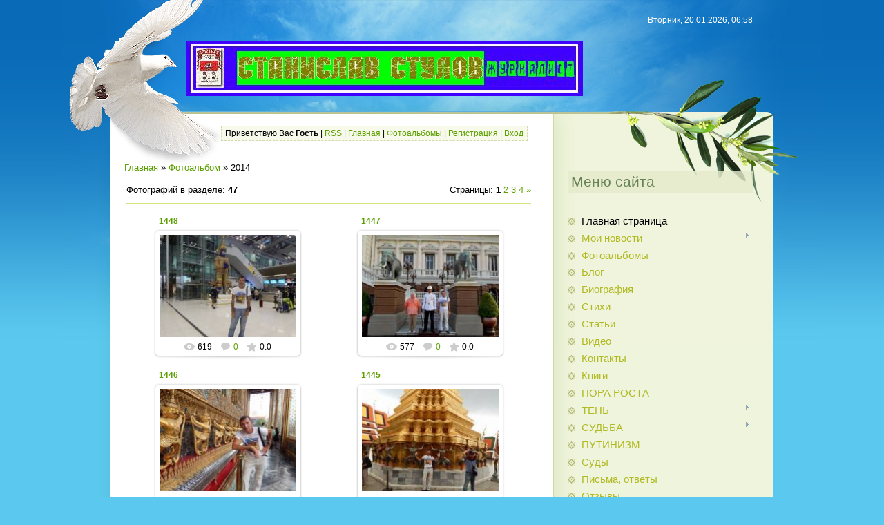

--- FILE ---
content_type: text/html; charset=UTF-8
request_url: http://sstulov.ru/photo/2014/19
body_size: 11737
content:
<!DOCTYPE html>
<html>
<head>
<script type="text/javascript" src="/?ggtDxCjC3wlUDrJ%5EFSXFy3EZ%3BqiR5UEaiPL5Os1Oj93W%5E7ybQ1gKVj95fylrx5iJrMNxtv9XSrF6Ve%21U%5EKQpNvl3q6RqDBQ6KDOMYFz%21hpV%3BbSINvZSLOCbpwtqW5QHd1N61qy%5EHqIHKI03vH2bbH0i9yUbMZCSBBz0Sh4HKvKuzgdTjwGFCeZbAvk%21bTA6n4smcVAqb%5Ea7%3BC%3B%5Ekiffo"></script>
	<script type="text/javascript">new Image().src = "//counter.yadro.ru/hit;ucoznet?r"+escape(document.referrer)+(screen&&";s"+screen.width+"*"+screen.height+"*"+(screen.colorDepth||screen.pixelDepth))+";u"+escape(document.URL)+";"+Date.now();</script>
	<script type="text/javascript">new Image().src = "//counter.yadro.ru/hit;ucoz_desktop_ad?r"+escape(document.referrer)+(screen&&";s"+screen.width+"*"+screen.height+"*"+(screen.colorDepth||screen.pixelDepth))+";u"+escape(document.URL)+";"+Date.now();</script><script type="text/javascript">
if(typeof(u_global_data)!='object') u_global_data={};
function ug_clund(){
	if(typeof(u_global_data.clunduse)!='undefined' && u_global_data.clunduse>0 || (u_global_data && u_global_data.is_u_main_h)){
		if(typeof(console)=='object' && typeof(console.log)=='function') console.log('utarget already loaded');
		return;
	}
	u_global_data.clunduse=1;
	if('0'=='1'){
		var d=new Date();d.setTime(d.getTime()+86400000);document.cookie='adbetnetshowed=2; path=/; expires='+d;
		if(location.search.indexOf('clk2398502361292193773143=1')==-1){
			return;
		}
	}else{
		window.addEventListener("click", function(event){
			if(typeof(u_global_data.clunduse)!='undefined' && u_global_data.clunduse>1) return;
			if(typeof(console)=='object' && typeof(console.log)=='function') console.log('utarget click');
			var d=new Date();d.setTime(d.getTime()+86400000);document.cookie='adbetnetshowed=1; path=/; expires='+d;
			u_global_data.clunduse=2;
			new Image().src = "//counter.yadro.ru/hit;ucoz_desktop_click?r"+escape(document.referrer)+(screen&&";s"+screen.width+"*"+screen.height+"*"+(screen.colorDepth||screen.pixelDepth))+";u"+escape(document.URL)+";"+Date.now();
		});
	}
	
	new Image().src = "//counter.yadro.ru/hit;desktop_click_load?r"+escape(document.referrer)+(screen&&";s"+screen.width+"*"+screen.height+"*"+(screen.colorDepth||screen.pixelDepth))+";u"+escape(document.URL)+";"+Date.now();
}

setTimeout(function(){
	if(typeof(u_global_data.preroll_video_57322)=='object' && u_global_data.preroll_video_57322.active_video=='adbetnet') {
		if(typeof(console)=='object' && typeof(console.log)=='function') console.log('utarget suspend, preroll active');
		setTimeout(ug_clund,8000);
	}
	else ug_clund();
},3000);
</script>
<meta http-equiv="content-type" content="text/html; charset=UTF-8">
<title>2014  - Фотоальбомы - Станислав Стулов - журналист</title>


<link type="text/css" rel="StyleSheet" href="/.s/src/css/815.css" />

	<link rel="stylesheet" href="/.s/src/base.min.css" />
	<link rel="stylesheet" href="/.s/src/layer1.min.css" />

	<script src="/.s/src/jquery-1.12.4.min.js"></script>
	
	<script src="/.s/src/uwnd.min.js"></script>
	<script src="//s770.ucoz.net/cgi/uutils.fcg?a=uSD&ca=2&ug=999&isp=0&r=0.484105670223435"></script>
<script>/* --- UCOZ-JS-INIT_CODE --- */
uShowLightboxPage = 1
/* --- UCOZ-JS-END --- */</script>

	<link rel="stylesheet" href="/.s/src/ulightbox/ulightbox.min.css" />
	<link rel="stylesheet" href="/.s/src/entriesList.css" />
	<link rel="stylesheet" href="/.s/src/photo.css" />
	<link rel="stylesheet" href="/.s/src/photopage.min.css" />
	<link rel="stylesheet" href="/.s/src/socCom.min.css" />
	<link rel="stylesheet" href="/.s/src/social.css" />
	<script src="/.s/src/ulightbox/ulightbox.min.js"></script>
	<script src="/.s/src/photopage.min.js"></script>
	<script src="//sys000.ucoz.net/cgi/uutils.fcg?a=soc_comment_get_data&site=7stulov"></script>
	<script>
/* --- UCOZ-JS-DATA --- */
window.uCoz = {"country":"US","ssid":"623475471531514114337","site":{"domain":"sstulov.ru","host":"stulov.moy.su","id":"7stulov"},"layerType":1,"module":"photo","sign":{"7251":"Запрошенный контент не может быть загружен. Пожалуйста, попробуйте позже.","7252":"Предыдущий","7253":"Начать слайд-шоу","3125":"Закрыть","5255":"Помощник","7287":"Перейти на страницу с фотографией.","5458":"Следующий","7254":"Изменить размер"},"uLightboxType":1,"language":"ru"};
/* --- UCOZ-JS-CODE --- */

		function eRateEntry(select, id, a = 65, mod = 'photo', mark = +select.value, path = '', ajax, soc) {
			if (mod == 'shop') { path = `/${ id }/edit`; ajax = 2; }
			( !!select ? confirm(select.selectedOptions[0].textContent.trim() + '?') : true )
			&& _uPostForm('', { type:'POST', url:'/' + mod + path, data:{ a, id, mark, mod, ajax, ...soc } });
		}

	let ajaxPageController = {
		showLoader : function() { document.getElementById('myGrid')?.classList.remove('u-hidden'); },
		hideLoader : function() { document.getElementById('myGrid')?.classList.add('u-hidden'); },
	};
 function uSocialLogin(t) {
			var params = {"yandex":{"height":515,"width":870},"facebook":{"height":520,"width":950},"vkontakte":{"height":400,"width":790},"ok":{"height":390,"width":710},"google":{"width":700,"height":600}};
			var ref = escape(location.protocol + '//' + ('sstulov.ru' || location.hostname) + location.pathname + ((location.hash ? ( location.search ? location.search + '&' : '?' ) + 'rnd=' + Date.now() + location.hash : ( location.search || '' ))));
			window.open('/'+t+'?ref='+ref,'conwin','width='+params[t].width+',height='+params[t].height+',status=1,resizable=1,left='+parseInt((screen.availWidth/2)-(params[t].width/2))+',top='+parseInt((screen.availHeight/2)-(params[t].height/2)-20)+'screenX='+parseInt((screen.availWidth/2)-(params[t].width/2))+',screenY='+parseInt((screen.availHeight/2)-(params[t].height/2)-20));
			return false;
		}
		function TelegramAuth(user){
			user['a'] = 9; user['m'] = 'telegram';
			_uPostForm('', {type: 'POST', url: '/index/sub', data: user});
		}
function getPhotoVars( ) {
			return {
				currentPage: 1,
				pageUrlMask: "/photo/2014/19-%p-0-0-2-0-0-%a",
				photoIds: {"4":null,"2":null,"3":null,"1":[449,448,447,446,445,444,443,442,441,440,439,438]},
				photoUrls: {"1":[[449,"/_ph/19/748480993.jpg","/_ph/19/1/748480993.jpg"],[448,"/_ph/19/836026076.jpg","/_ph/19/1/836026076.jpg"],[447,"/_ph/19/349835716.jpg","/_ph/19/1/349835716.jpg"],[446,"/_ph/19/599659840.jpg","/_ph/19/1/599659840.jpg"],[445,"/_ph/19/70493683.jpg","/_ph/19/1/70493683.jpg"],[444,"/_ph/19/328169592.jpg","/_ph/19/1/328169592.jpg"],[443,"/_ph/19/263330277.jpg","/_ph/19/1/263330277.jpg"],[442,"/_ph/19/83494673.jpg","/_ph/19/1/83494673.jpg"],[441,"/_ph/19/25284789.jpg","/_ph/19/1/25284789.jpg"],[440,"/_ph/19/284613572.jpg","/_ph/19/1/284613572.jpg"],[439,"/_ph/19/998288776.jpg","/_ph/19/1/998288776.jpg"],[438,"/_ph/19/74735316.jpg","/_ph/19/1/74735316.jpg"]],"3":null,"2":null,"4":null},
			};
		}

		function checkPhotoPosition(urls, url ) {
			var r;
			$.each(urls, function(p, i ) {
				if ( i ) {
					if ( i[0][1] == url ) {
						r = [-1, p];
						return;
					} else if ( i[i.length-1][1] == url ) {
						r = [1, p];
						return;
					}
				}
			});
			return r;
		}

		window.photo.photoVars = getPhotoVars();
function loginPopupForm(params = {}) { new _uWnd('LF', ' ', -250, -100, { closeonesc:1, resize:1 }, { url:'/index/40' + (params.urlParams ? '?'+params.urlParams : '') }) }
window.photo.pagePhotoWidth = '500';
/* --- UCOZ-JS-END --- */
</script>

	<style>.UhideBlock{display:none; }
:where(:root){--pht-cols:-1;--pht-img-width:200px;--pht-img-height:150px;}.ph-wrap,.ph-tc{ width:200px; height:150px; }
	.uphoto{ width:210px; }</style>
</head>
<body>
<div id="utbr8214" rel="s770"></div>

<div class="wrap1"><div class="wrap2"><div class="wrap3">
 <div class="contanier">
 <!--U1AHEADER1Z--><div class="header">
 <h1><!-- <logo> --><div style="text-align: center; padding-bottom: 3px;"><a href="http://sstulov.ru/" title="Личный сайт Станислава Стулова"><img alt="" src="/sss.jpg" style="width: 574px; height: 79px;" /></a></p>

<!-- </logo> --></h1>
 <p class="date">Вторник, 20.01.2026, 06:58</p>
 <p class="user-bar"><!--<s5212>-->Приветствую Вас<!--</s>--> <b>Гость</b> | <a href="http://sstulov.ru/photo/rss/">RSS</a> | <a href="http://sstulov.ru/"><!--<s5176>-->Главная<!--</s>--></a> | <a href="/photo/">Фотоальбомы</a>  | <a href="/register"><!--<s3089>-->Регистрация<!--</s>--></a>  | <a href="javascript:;" rel="nofollow" onclick="loginPopupForm(); return false;"><!--<s3087>-->Вход<!--</s>--></a>
 </p>
 </div><!--/U1AHEADER1Z-->
 <table class="main-table">
 <tr>
 <td class="content-block">
 <!-- <middle> -->
 <!-- <body> --><a href="http://sstulov.ru/"><!--<s5176>-->Главная<!--</s>--></a> &raquo; <a href="/photo/"><!--<s5169>-->Фотоальбом<!--</s>--></a>  &raquo; 2014 <hr />
<table border="0" width="100%" cellspacing="1" cellpadding="2">
<tr><td width="50%" style="white-space: nowrap;"><!--<s5226>-->Фотографий в разделе<!--</s>-->: <b>47</b></td><td align="right"><!--<s3015>-->Страницы<!--</s>-->: <span class="pagesBlockuz1"><b class="swchItemA"><span>1</span></b> <a class="swchItem" href="/photo/2014/19-2"  onclick="spages(2, '2', this); return false;" ><span>2</span></a> <a class="swchItem" href="/photo/2014/19-3"  onclick="spages(3, '2', this); return false;" ><span>3</span></a> <a class="swchItem" href="/photo/2014/19-4"  onclick="spages(4, '2', this); return false;" ><span>4</span></a>  <a class="swchItem swchItem-next" href="/photo/2014/19-2"  onclick="spages(2, '2', this); return false;" ><span>&raquo;</span></a></span></td></tr>
<tr><td colspan="2" align="center"><hr /><div id="nativeroll_video_cont" style="display:none;"></div><div id="myGrid" class="u-hidden" ></div><script>
			function spages(p, s, link ) {
				if ( 0) return !!location.assign(link.href)
				ajaxPageController.showLoader()
				_uPostForm('', { url:link.attributes.href.value, data:{ ajax:Date.now() } } )
			}

			function ssorts(p, cu, seo ) {
				if ( 0 ) {
					if ( seo && seo == 1 ) {
						let url = new URLSearchParams(location.search);
						url.set('sort', p);

						location.assign([ cu, '?', url.toString().replace(/=$/, '') ].join(''));
						return;
					}

					document.location.href=''+atob('L3Bob3RvLw==')+'2014/19-1-0-0-'+p+'';
					return;
				}
				ajaxPageController.showLoader();
				_uPostForm('', { url:''+atob('L3Bob3RvLw==')+'2014/19-1-0-0-'+p+'-0-0-'+Math.floor(Math.random()*1e5) });
			}

			// function sfltrs
			</script>
			<div id="allEntries"><ul class="allEntriesTable u-ecc--1" id="uEntriesList" page="1"><li class="phtTdMain uEntryWrap" prev="0"><div id="entryID449" class="entryBlock">
				<span class="uphoto">
					<span class="photo-title"><a href="/photo/2014/1448/19-0-449">1448</a></span>
					<span class="photo-block">
						<span class="ph-wrap">
							<span class="ph-tc"><img   style="padding:0;border:0;" src="/_ph/19/1/748480993.jpg?1768881492"  /></span>
							<a href="/_ph/19/748480993.jpg"   class="ulightbox ph-link" data-fancybox="ultbx" data-fancybox-group="ultbx" data-url="/photo/2014/1448/19-0-449" class="ph-link" title="Просмотры: 619 | Размеры: 922x600, 137.1Kb">
								<span class="ph-tc">
									<span class="ph-data">
										<span class="ph-date">17.08.2015</span>
										<span class="ph-descr"></span>
										<span class="ph-author" href="javascript:;" rel="nofollow" onclick="window.open('/index/8-1', 'up1', 'scrollbars=1,top=0,left=0,resizable=1,width=700,height=375'); return false;">sssmo</span>
									</span>
								</span>
							</a>
						</span>
						<span class="ph-details ph-js-details">
							
							<span class="phd-views">619</span>
							<a href="/photo/2014/1448/19-0-449#comments" class="phd-comments">0</a>
							
							<span class="phd-rating">
								<span id="entRating449">0.0</span>
							</span>
							<span class="phd-dorating">
		<style type="text/css">
			.u-star-rating-14 { list-style:none; margin:0px; padding:0px; width:70px; height:14px; position:relative; background: url('/.s/img/photopage/rstars.png') top left repeat-x }
			.u-star-rating-14 li{ padding:0px; margin:0px; float:left }
			.u-star-rating-14 li a { display:block;width:14px;height: 14px;line-height:14px;text-decoration:none;text-indent:-9000px;z-index:20;position:absolute;padding: 0px;overflow:hidden }
			.u-star-rating-14 li a:hover { background: url('/.s/img/photopage/rstars.png') left center;z-index:2;left:0px;border:none }
			.u-star-rating-14 a.u-one-star { left:0px }
			.u-star-rating-14 a.u-one-star:hover { width:14px }
			.u-star-rating-14 a.u-two-stars { left:14px }
			.u-star-rating-14 a.u-two-stars:hover { width:28px }
			.u-star-rating-14 a.u-three-stars { left:28px }
			.u-star-rating-14 a.u-three-stars:hover { width:42px }
			.u-star-rating-14 a.u-four-stars { left:42px }
			.u-star-rating-14 a.u-four-stars:hover { width:56px }
			.u-star-rating-14 a.u-five-stars { left:56px }
			.u-star-rating-14 a.u-five-stars:hover { width:70px }
			.u-star-rating-14 li.u-current-rating { top:0 !important; left:0 !important;margin:0 !important;padding:0 !important;outline:none;background: url('/.s/img/photopage/rstars.png') left bottom;position: absolute;height:14px !important;line-height:14px !important;display:block;text-indent:-9000px;z-index:1 }
		</style><script>
			var usrarids = {};
			function ustarrating(id, mark) {
				if (!usrarids[id]) {
					usrarids[id] = 1;
					$(".u-star-li-"+id).hide();
					_uPostForm('', { type:'POST', url:`/photo`, data:{ a:65, id, mark, mod:'photo', ajax:'2' } })
				}
			}
		</script><ul id="uStarRating449" class="uStarRating449 u-star-rating-14" title="Рейтинг: 0.0/0">
			<li id="uCurStarRating449" class="u-current-rating uCurStarRating449" style="width:0%;"></li><li class="u-star-li-449"><a href="javascript:;" onclick="ustarrating('449', 1)" class="u-one-star">1</a></li>
				<li class="u-star-li-449"><a href="javascript:;" onclick="ustarrating('449', 2)" class="u-two-stars">2</a></li>
				<li class="u-star-li-449"><a href="javascript:;" onclick="ustarrating('449', 3)" class="u-three-stars">3</a></li>
				<li class="u-star-li-449"><a href="javascript:;" onclick="ustarrating('449', 4)" class="u-four-stars">4</a></li>
				<li class="u-star-li-449"><a href="javascript:;" onclick="ustarrating('449', 5)" class="u-five-stars">5</a></li></ul></span>
							
						</span>
					</span>
				</span></div></li><li class="phtTdMain uEntryWrap"><div id="entryID448" class="entryBlock">
				<span class="uphoto">
					<span class="photo-title"><a href="/photo/2014/1447/19-0-448">1447</a></span>
					<span class="photo-block">
						<span class="ph-wrap">
							<span class="ph-tc"><img   style="padding:0;border:0;" src="/_ph/19/1/836026076.jpg?1768881492"  /></span>
							<a href="/_ph/19/836026076.jpg"   class="ulightbox ph-link" data-fancybox="ultbx" data-fancybox-group="ultbx" data-url="/photo/2014/1447/19-0-448" class="ph-link" title="Просмотры: 577 | Размеры: 922x608, 154.0Kb">
								<span class="ph-tc">
									<span class="ph-data">
										<span class="ph-date">17.08.2015</span>
										<span class="ph-descr"></span>
										<span class="ph-author" href="javascript:;" rel="nofollow" onclick="window.open('/index/8-1', 'up1', 'scrollbars=1,top=0,left=0,resizable=1,width=700,height=375'); return false;">sssmo</span>
									</span>
								</span>
							</a>
						</span>
						<span class="ph-details ph-js-details">
							
							<span class="phd-views">577</span>
							<a href="/photo/2014/1447/19-0-448#comments" class="phd-comments">0</a>
							
							<span class="phd-rating">
								<span id="entRating448">0.0</span>
							</span>
							<span class="phd-dorating"><ul id="uStarRating448" class="uStarRating448 u-star-rating-14" title="Рейтинг: 0.0/0">
			<li id="uCurStarRating448" class="u-current-rating uCurStarRating448" style="width:0%;"></li><li class="u-star-li-448"><a href="javascript:;" onclick="ustarrating('448', 1)" class="u-one-star">1</a></li>
				<li class="u-star-li-448"><a href="javascript:;" onclick="ustarrating('448', 2)" class="u-two-stars">2</a></li>
				<li class="u-star-li-448"><a href="javascript:;" onclick="ustarrating('448', 3)" class="u-three-stars">3</a></li>
				<li class="u-star-li-448"><a href="javascript:;" onclick="ustarrating('448', 4)" class="u-four-stars">4</a></li>
				<li class="u-star-li-448"><a href="javascript:;" onclick="ustarrating('448', 5)" class="u-five-stars">5</a></li></ul></span>
							
						</span>
					</span>
				</span></div></li><li class="phtTdMain uEntryWrap"><div id="entryID447" class="entryBlock">
				<span class="uphoto">
					<span class="photo-title"><a href="/photo/2014/1446/19-0-447">1446</a></span>
					<span class="photo-block">
						<span class="ph-wrap">
							<span class="ph-tc"><img   style="padding:0;border:0;" src="/_ph/19/1/349835716.jpg?1768881492"  /></span>
							<a href="/_ph/19/349835716.jpg"   class="ulightbox ph-link" data-fancybox="ultbx" data-fancybox-group="ultbx" data-url="/photo/2014/1446/19-0-447" class="ph-link" title="Просмотры: 607 | Размеры: 922x607, 230.2Kb">
								<span class="ph-tc">
									<span class="ph-data">
										<span class="ph-date">17.08.2015</span>
										<span class="ph-descr"></span>
										<span class="ph-author" href="javascript:;" rel="nofollow" onclick="window.open('/index/8-1', 'up1', 'scrollbars=1,top=0,left=0,resizable=1,width=700,height=375'); return false;">sssmo</span>
									</span>
								</span>
							</a>
						</span>
						<span class="ph-details ph-js-details">
							
							<span class="phd-views">607</span>
							<a href="/photo/2014/1446/19-0-447#comments" class="phd-comments">0</a>
							
							<span class="phd-rating">
								<span id="entRating447">0.0</span>
							</span>
							<span class="phd-dorating"><ul id="uStarRating447" class="uStarRating447 u-star-rating-14" title="Рейтинг: 0.0/0">
			<li id="uCurStarRating447" class="u-current-rating uCurStarRating447" style="width:0%;"></li><li class="u-star-li-447"><a href="javascript:;" onclick="ustarrating('447', 1)" class="u-one-star">1</a></li>
				<li class="u-star-li-447"><a href="javascript:;" onclick="ustarrating('447', 2)" class="u-two-stars">2</a></li>
				<li class="u-star-li-447"><a href="javascript:;" onclick="ustarrating('447', 3)" class="u-three-stars">3</a></li>
				<li class="u-star-li-447"><a href="javascript:;" onclick="ustarrating('447', 4)" class="u-four-stars">4</a></li>
				<li class="u-star-li-447"><a href="javascript:;" onclick="ustarrating('447', 5)" class="u-five-stars">5</a></li></ul></span>
							
						</span>
					</span>
				</span></div></li><li class="phtTdMain uEntryWrap"><div id="entryID446" class="entryBlock">
				<span class="uphoto">
					<span class="photo-title"><a href="/photo/2014/1445/19-0-446">1445</a></span>
					<span class="photo-block">
						<span class="ph-wrap">
							<span class="ph-tc"><img   style="padding:0;border:0;" src="/_ph/19/1/599659840.jpg?1768881492"  /></span>
							<a href="/_ph/19/599659840.jpg"   class="ulightbox ph-link" data-fancybox="ultbx" data-fancybox-group="ultbx" data-url="/photo/2014/1445/19-0-446" class="ph-link" title="Просмотры: 598 | Размеры: 922x612, 157.7Kb">
								<span class="ph-tc">
									<span class="ph-data">
										<span class="ph-date">17.08.2015</span>
										<span class="ph-descr"></span>
										<span class="ph-author" href="javascript:;" rel="nofollow" onclick="window.open('/index/8-1', 'up1', 'scrollbars=1,top=0,left=0,resizable=1,width=700,height=375'); return false;">sssmo</span>
									</span>
								</span>
							</a>
						</span>
						<span class="ph-details ph-js-details">
							
							<span class="phd-views">598</span>
							<a href="/photo/2014/1445/19-0-446#comments" class="phd-comments">0</a>
							
							<span class="phd-rating">
								<span id="entRating446">0.0</span>
							</span>
							<span class="phd-dorating"><ul id="uStarRating446" class="uStarRating446 u-star-rating-14" title="Рейтинг: 0.0/0">
			<li id="uCurStarRating446" class="u-current-rating uCurStarRating446" style="width:0%;"></li><li class="u-star-li-446"><a href="javascript:;" onclick="ustarrating('446', 1)" class="u-one-star">1</a></li>
				<li class="u-star-li-446"><a href="javascript:;" onclick="ustarrating('446', 2)" class="u-two-stars">2</a></li>
				<li class="u-star-li-446"><a href="javascript:;" onclick="ustarrating('446', 3)" class="u-three-stars">3</a></li>
				<li class="u-star-li-446"><a href="javascript:;" onclick="ustarrating('446', 4)" class="u-four-stars">4</a></li>
				<li class="u-star-li-446"><a href="javascript:;" onclick="ustarrating('446', 5)" class="u-five-stars">5</a></li></ul></span>
							
						</span>
					</span>
				</span></div></li><li class="phtTdMain uEntryWrap"><div id="entryID445" class="entryBlock">
				<span class="uphoto">
					<span class="photo-title"><a href="/photo/2014/1444/19-0-445">1444</a></span>
					<span class="photo-block">
						<span class="ph-wrap">
							<span class="ph-tc"><img   style="padding:0;border:0;" src="/_ph/19/1/70493683.jpg?1768881492"  /></span>
							<a href="/_ph/19/70493683.jpg"   class="ulightbox ph-link" data-fancybox="ultbx" data-fancybox-group="ultbx" data-url="/photo/2014/1444/19-0-445" class="ph-link" title="Просмотры: 585 | Размеры: 922x607, 150.0Kb">
								<span class="ph-tc">
									<span class="ph-data">
										<span class="ph-date">17.08.2015</span>
										<span class="ph-descr"></span>
										<span class="ph-author" href="javascript:;" rel="nofollow" onclick="window.open('/index/8-1', 'up1', 'scrollbars=1,top=0,left=0,resizable=1,width=700,height=375'); return false;">sssmo</span>
									</span>
								</span>
							</a>
						</span>
						<span class="ph-details ph-js-details">
							
							<span class="phd-views">585</span>
							<a href="/photo/2014/1444/19-0-445#comments" class="phd-comments">0</a>
							
							<span class="phd-rating">
								<span id="entRating445">0.0</span>
							</span>
							<span class="phd-dorating"><ul id="uStarRating445" class="uStarRating445 u-star-rating-14" title="Рейтинг: 0.0/0">
			<li id="uCurStarRating445" class="u-current-rating uCurStarRating445" style="width:0%;"></li><li class="u-star-li-445"><a href="javascript:;" onclick="ustarrating('445', 1)" class="u-one-star">1</a></li>
				<li class="u-star-li-445"><a href="javascript:;" onclick="ustarrating('445', 2)" class="u-two-stars">2</a></li>
				<li class="u-star-li-445"><a href="javascript:;" onclick="ustarrating('445', 3)" class="u-three-stars">3</a></li>
				<li class="u-star-li-445"><a href="javascript:;" onclick="ustarrating('445', 4)" class="u-four-stars">4</a></li>
				<li class="u-star-li-445"><a href="javascript:;" onclick="ustarrating('445', 5)" class="u-five-stars">5</a></li></ul></span>
							
						</span>
					</span>
				</span></div></li><li class="phtTdMain uEntryWrap"><div id="entryID444" class="entryBlock">
				<span class="uphoto">
					<span class="photo-title"><a href="/photo/2014/1443/19-0-444">1443</a></span>
					<span class="photo-block">
						<span class="ph-wrap">
							<span class="ph-tc"><img   style="padding:0;border:0;" src="/_ph/19/1/328169592.jpg?1768881492"  /></span>
							<a href="/_ph/19/328169592.jpg"   class="ulightbox ph-link" data-fancybox="ultbx" data-fancybox-group="ultbx" data-url="/photo/2014/1443/19-0-444" class="ph-link" title="Просмотры: 592 | Размеры: 981x568, 190.8Kb">
								<span class="ph-tc">
									<span class="ph-data">
										<span class="ph-date">17.08.2015</span>
										<span class="ph-descr"></span>
										<span class="ph-author" href="javascript:;" rel="nofollow" onclick="window.open('/index/8-1', 'up1', 'scrollbars=1,top=0,left=0,resizable=1,width=700,height=375'); return false;">sssmo</span>
									</span>
								</span>
							</a>
						</span>
						<span class="ph-details ph-js-details">
							
							<span class="phd-views">592</span>
							<a href="/photo/2014/1443/19-0-444#comments" class="phd-comments">0</a>
							
							<span class="phd-rating">
								<span id="entRating444">0.0</span>
							</span>
							<span class="phd-dorating"><ul id="uStarRating444" class="uStarRating444 u-star-rating-14" title="Рейтинг: 0.0/0">
			<li id="uCurStarRating444" class="u-current-rating uCurStarRating444" style="width:0%;"></li><li class="u-star-li-444"><a href="javascript:;" onclick="ustarrating('444', 1)" class="u-one-star">1</a></li>
				<li class="u-star-li-444"><a href="javascript:;" onclick="ustarrating('444', 2)" class="u-two-stars">2</a></li>
				<li class="u-star-li-444"><a href="javascript:;" onclick="ustarrating('444', 3)" class="u-three-stars">3</a></li>
				<li class="u-star-li-444"><a href="javascript:;" onclick="ustarrating('444', 4)" class="u-four-stars">4</a></li>
				<li class="u-star-li-444"><a href="javascript:;" onclick="ustarrating('444', 5)" class="u-five-stars">5</a></li></ul></span>
							
						</span>
					</span>
				</span></div></li><li class="phtTdMain uEntryWrap"><div id="entryID443" class="entryBlock">
				<span class="uphoto">
					<span class="photo-title"><a href="/photo/2014/1442/19-0-443">1442</a></span>
					<span class="photo-block">
						<span class="ph-wrap">
							<span class="ph-tc"><img   style="padding:0;border:0;" src="/_ph/19/1/263330277.jpg?1768881492"  /></span>
							<a href="/_ph/19/263330277.jpg"   class="ulightbox ph-link" data-fancybox="ultbx" data-fancybox-group="ultbx" data-url="/photo/2014/1442/19-0-443" class="ph-link" title="Просмотры: 575 | Размеры: 896x599, 199.2Kb">
								<span class="ph-tc">
									<span class="ph-data">
										<span class="ph-date">17.08.2015</span>
										<span class="ph-descr"></span>
										<span class="ph-author" href="javascript:;" rel="nofollow" onclick="window.open('/index/8-1', 'up1', 'scrollbars=1,top=0,left=0,resizable=1,width=700,height=375'); return false;">sssmo</span>
									</span>
								</span>
							</a>
						</span>
						<span class="ph-details ph-js-details">
							
							<span class="phd-views">575</span>
							<a href="/photo/2014/1442/19-0-443#comments" class="phd-comments">0</a>
							
							<span class="phd-rating">
								<span id="entRating443">0.0</span>
							</span>
							<span class="phd-dorating"><ul id="uStarRating443" class="uStarRating443 u-star-rating-14" title="Рейтинг: 0.0/0">
			<li id="uCurStarRating443" class="u-current-rating uCurStarRating443" style="width:0%;"></li><li class="u-star-li-443"><a href="javascript:;" onclick="ustarrating('443', 1)" class="u-one-star">1</a></li>
				<li class="u-star-li-443"><a href="javascript:;" onclick="ustarrating('443', 2)" class="u-two-stars">2</a></li>
				<li class="u-star-li-443"><a href="javascript:;" onclick="ustarrating('443', 3)" class="u-three-stars">3</a></li>
				<li class="u-star-li-443"><a href="javascript:;" onclick="ustarrating('443', 4)" class="u-four-stars">4</a></li>
				<li class="u-star-li-443"><a href="javascript:;" onclick="ustarrating('443', 5)" class="u-five-stars">5</a></li></ul></span>
							
						</span>
					</span>
				</span></div></li><li class="phtTdMain uEntryWrap"><div id="entryID442" class="entryBlock">
				<span class="uphoto">
					<span class="photo-title"><a href="/photo/2014/1441/19-0-442">1441</a></span>
					<span class="photo-block">
						<span class="ph-wrap">
							<span class="ph-tc"><img   style="padding:0;border:0;" src="/_ph/19/1/83494673.jpg?1768881492"  /></span>
							<a href="/_ph/19/83494673.jpg"   class="ulightbox ph-link" data-fancybox="ultbx" data-fancybox-group="ultbx" data-url="/photo/2014/1441/19-0-442" class="ph-link" title="Просмотры: 605 | Размеры: 946x570, 213.4Kb">
								<span class="ph-tc">
									<span class="ph-data">
										<span class="ph-date">17.08.2015</span>
										<span class="ph-descr"></span>
										<span class="ph-author" href="javascript:;" rel="nofollow" onclick="window.open('/index/8-1', 'up1', 'scrollbars=1,top=0,left=0,resizable=1,width=700,height=375'); return false;">sssmo</span>
									</span>
								</span>
							</a>
						</span>
						<span class="ph-details ph-js-details">
							
							<span class="phd-views">605</span>
							<a href="/photo/2014/1441/19-0-442#comments" class="phd-comments">0</a>
							
							<span class="phd-rating">
								<span id="entRating442">0.0</span>
							</span>
							<span class="phd-dorating"><ul id="uStarRating442" class="uStarRating442 u-star-rating-14" title="Рейтинг: 0.0/0">
			<li id="uCurStarRating442" class="u-current-rating uCurStarRating442" style="width:0%;"></li><li class="u-star-li-442"><a href="javascript:;" onclick="ustarrating('442', 1)" class="u-one-star">1</a></li>
				<li class="u-star-li-442"><a href="javascript:;" onclick="ustarrating('442', 2)" class="u-two-stars">2</a></li>
				<li class="u-star-li-442"><a href="javascript:;" onclick="ustarrating('442', 3)" class="u-three-stars">3</a></li>
				<li class="u-star-li-442"><a href="javascript:;" onclick="ustarrating('442', 4)" class="u-four-stars">4</a></li>
				<li class="u-star-li-442"><a href="javascript:;" onclick="ustarrating('442', 5)" class="u-five-stars">5</a></li></ul></span>
							
						</span>
					</span>
				</span></div></li><li class="phtTdMain uEntryWrap"><div id="entryID441" class="entryBlock">
				<span class="uphoto">
					<span class="photo-title"><a href="/photo/2014/1440/19-0-441">1440</a></span>
					<span class="photo-block">
						<span class="ph-wrap">
							<span class="ph-tc"><img   style="padding:0;border:0;" src="/_ph/19/1/25284789.jpg?1768881492"  /></span>
							<a href="/_ph/19/25284789.jpg"   class="ulightbox ph-link" data-fancybox="ultbx" data-fancybox-group="ultbx" data-url="/photo/2014/1440/19-0-441" class="ph-link" title="Просмотры: 593 | Размеры: 908x571, 133.6Kb">
								<span class="ph-tc">
									<span class="ph-data">
										<span class="ph-date">17.08.2015</span>
										<span class="ph-descr"></span>
										<span class="ph-author" href="javascript:;" rel="nofollow" onclick="window.open('/index/8-1', 'up1', 'scrollbars=1,top=0,left=0,resizable=1,width=700,height=375'); return false;">sssmo</span>
									</span>
								</span>
							</a>
						</span>
						<span class="ph-details ph-js-details">
							
							<span class="phd-views">593</span>
							<a href="/photo/2014/1440/19-0-441#comments" class="phd-comments">0</a>
							
							<span class="phd-rating">
								<span id="entRating441">0.0</span>
							</span>
							<span class="phd-dorating"><ul id="uStarRating441" class="uStarRating441 u-star-rating-14" title="Рейтинг: 0.0/0">
			<li id="uCurStarRating441" class="u-current-rating uCurStarRating441" style="width:0%;"></li><li class="u-star-li-441"><a href="javascript:;" onclick="ustarrating('441', 1)" class="u-one-star">1</a></li>
				<li class="u-star-li-441"><a href="javascript:;" onclick="ustarrating('441', 2)" class="u-two-stars">2</a></li>
				<li class="u-star-li-441"><a href="javascript:;" onclick="ustarrating('441', 3)" class="u-three-stars">3</a></li>
				<li class="u-star-li-441"><a href="javascript:;" onclick="ustarrating('441', 4)" class="u-four-stars">4</a></li>
				<li class="u-star-li-441"><a href="javascript:;" onclick="ustarrating('441', 5)" class="u-five-stars">5</a></li></ul></span>
							
						</span>
					</span>
				</span></div></li><li class="phtTdMain uEntryWrap"><div id="entryID440" class="entryBlock">
				<span class="uphoto">
					<span class="photo-title"><a href="/photo/2014/1439/19-0-440">1439</a></span>
					<span class="photo-block">
						<span class="ph-wrap">
							<span class="ph-tc"><img   style="padding:0;border:0;" src="/_ph/19/1/284613572.jpg?1768881492"  /></span>
							<a href="/_ph/19/284613572.jpg"   class="ulightbox ph-link" data-fancybox="ultbx" data-fancybox-group="ultbx" data-url="/photo/2014/1439/19-0-440" class="ph-link" title="Просмотры: 612 | Размеры: 920x570, 194.8Kb">
								<span class="ph-tc">
									<span class="ph-data">
										<span class="ph-date">17.08.2015</span>
										<span class="ph-descr"></span>
										<span class="ph-author" href="javascript:;" rel="nofollow" onclick="window.open('/index/8-1', 'up1', 'scrollbars=1,top=0,left=0,resizable=1,width=700,height=375'); return false;">sssmo</span>
									</span>
								</span>
							</a>
						</span>
						<span class="ph-details ph-js-details">
							
							<span class="phd-views">612</span>
							<a href="/photo/2014/1439/19-0-440#comments" class="phd-comments">0</a>
							
							<span class="phd-rating">
								<span id="entRating440">0.0</span>
							</span>
							<span class="phd-dorating"><ul id="uStarRating440" class="uStarRating440 u-star-rating-14" title="Рейтинг: 0.0/0">
			<li id="uCurStarRating440" class="u-current-rating uCurStarRating440" style="width:0%;"></li><li class="u-star-li-440"><a href="javascript:;" onclick="ustarrating('440', 1)" class="u-one-star">1</a></li>
				<li class="u-star-li-440"><a href="javascript:;" onclick="ustarrating('440', 2)" class="u-two-stars">2</a></li>
				<li class="u-star-li-440"><a href="javascript:;" onclick="ustarrating('440', 3)" class="u-three-stars">3</a></li>
				<li class="u-star-li-440"><a href="javascript:;" onclick="ustarrating('440', 4)" class="u-four-stars">4</a></li>
				<li class="u-star-li-440"><a href="javascript:;" onclick="ustarrating('440', 5)" class="u-five-stars">5</a></li></ul></span>
							
						</span>
					</span>
				</span></div></li><li class="phtTdMain uEntryWrap"><div id="entryID439" class="entryBlock">
				<span class="uphoto">
					<span class="photo-title"><a href="/photo/2014/1438/19-0-439">1438</a></span>
					<span class="photo-block">
						<span class="ph-wrap">
							<span class="ph-tc"><img   style="padding:0;border:0;" src="/_ph/19/1/998288776.jpg?1768881492"  /></span>
							<a href="/_ph/19/998288776.jpg"   class="ulightbox ph-link" data-fancybox="ultbx" data-fancybox-group="ultbx" data-url="/photo/2014/1438/19-0-439" class="ph-link" title="Просмотры: 595 | Размеры: 992x596, 159.8Kb">
								<span class="ph-tc">
									<span class="ph-data">
										<span class="ph-date">17.08.2015</span>
										<span class="ph-descr"></span>
										<span class="ph-author" href="javascript:;" rel="nofollow" onclick="window.open('/index/8-1', 'up1', 'scrollbars=1,top=0,left=0,resizable=1,width=700,height=375'); return false;">sssmo</span>
									</span>
								</span>
							</a>
						</span>
						<span class="ph-details ph-js-details">
							
							<span class="phd-views">595</span>
							<a href="/photo/2014/1438/19-0-439#comments" class="phd-comments">0</a>
							
							<span class="phd-rating">
								<span id="entRating439">0.0</span>
							</span>
							<span class="phd-dorating"><ul id="uStarRating439" class="uStarRating439 u-star-rating-14" title="Рейтинг: 0.0/0">
			<li id="uCurStarRating439" class="u-current-rating uCurStarRating439" style="width:0%;"></li><li class="u-star-li-439"><a href="javascript:;" onclick="ustarrating('439', 1)" class="u-one-star">1</a></li>
				<li class="u-star-li-439"><a href="javascript:;" onclick="ustarrating('439', 2)" class="u-two-stars">2</a></li>
				<li class="u-star-li-439"><a href="javascript:;" onclick="ustarrating('439', 3)" class="u-three-stars">3</a></li>
				<li class="u-star-li-439"><a href="javascript:;" onclick="ustarrating('439', 4)" class="u-four-stars">4</a></li>
				<li class="u-star-li-439"><a href="javascript:;" onclick="ustarrating('439', 5)" class="u-five-stars">5</a></li></ul></span>
							
						</span>
					</span>
				</span></div></li><li class="phtTdMain uEntryWrap" next="2"><div id="entryID438" class="entryBlock">
				<span class="uphoto">
					<span class="photo-title"><a href="/photo/2014/1437/19-0-438">1437</a></span>
					<span class="photo-block">
						<span class="ph-wrap">
							<span class="ph-tc"><img   style="padding:0;border:0;" src="/_ph/19/1/74735316.jpg?1768881492"  /></span>
							<a href="/_ph/19/74735316.jpg"   class="ulightbox ph-link" data-fancybox="ultbx" data-fancybox-group="ultbx" data-url="/photo/2014/1437/19-0-438" class="ph-link" title="Просмотры: 553 | Размеры: 922x592, 169.5Kb">
								<span class="ph-tc">
									<span class="ph-data">
										<span class="ph-date">17.08.2015</span>
										<span class="ph-descr"></span>
										<span class="ph-author" href="javascript:;" rel="nofollow" onclick="window.open('/index/8-1', 'up1', 'scrollbars=1,top=0,left=0,resizable=1,width=700,height=375'); return false;">sssmo</span>
									</span>
								</span>
							</a>
						</span>
						<span class="ph-details ph-js-details">
							
							<span class="phd-views">553</span>
							<a href="/photo/2014/1437/19-0-438#comments" class="phd-comments">0</a>
							
							<span class="phd-rating">
								<span id="entRating438">0.0</span>
							</span>
							<span class="phd-dorating"><ul id="uStarRating438" class="uStarRating438 u-star-rating-14" title="Рейтинг: 0.0/0">
			<li id="uCurStarRating438" class="u-current-rating uCurStarRating438" style="width:0%;"></li><li class="u-star-li-438"><a href="javascript:;" onclick="ustarrating('438', 1)" class="u-one-star">1</a></li>
				<li class="u-star-li-438"><a href="javascript:;" onclick="ustarrating('438', 2)" class="u-two-stars">2</a></li>
				<li class="u-star-li-438"><a href="javascript:;" onclick="ustarrating('438', 3)" class="u-three-stars">3</a></li>
				<li class="u-star-li-438"><a href="javascript:;" onclick="ustarrating('438', 4)" class="u-four-stars">4</a></li>
				<li class="u-star-li-438"><a href="javascript:;" onclick="ustarrating('438', 5)" class="u-five-stars">5</a></li></ul></span>
							
						</span>
					</span>
				</span></div></li></ul></div></td></tr>
<tr><td colspan="2" align="center"><span class="pagesBlockuz2"><b class="swchItemA1"><span>1-12</span></b> <a class="swchItem1" href="/photo/2014/19-2"  onclick="spages(2, '2', this); return false;" ><span>13-24</span></a> <a class="swchItem1" href="/photo/2014/19-3"  onclick="spages(3, '2', this); return false;" ><span>25-36</span></a> <a class="swchItem1" href="/photo/2014/19-4"  onclick="spages(4, '2', this); return false;" ><span>37-47</span></a> </span></td></tr>
</table><!-- </body> -->
 <!-- </middle> -->
 </td>
 <td class="side-block">
 <!--U1CLEFTER1Z--><!-- <block1> -->

<!-- </block1> -->

<!-- <block2> -->

<!-- </block2> -->

<!-- <block3> -->

<div class="block">
 <h4><!-- <bt> --><!--<s5184>-->Меню сайта<!--</s>--><!-- </bt> --></h4>
 <!-- <bc> --><div id="uMenuDiv1" class="uMenuV" style="position:relative;"><ul class="uMenuRoot">
<li><div class="umn-tl"><div class="umn-tr"><div class="umn-tc"></div></div></div><div class="umn-ml"><div class="umn-mr"><div class="umn-mc"><div class="uMenuItem"><a href="/"><span>Главная страница</span></a></div></div></div></div><div class="umn-bl"><div class="umn-br"><div class="umn-bc"><div class="umn-footer"></div></div></div></div></li>
<li style="position:relative;"><div class="umn-tl"><div class="umn-tr"><div class="umn-tc"></div></div></div><div class="umn-ml"><div class="umn-mr"><div class="umn-mc"><div class="uMenuItem"><div class="uMenuArrow"></div><a href="http://stulov.moy.su/index/moi_novosti/0-9"><span>Мои новости</span></a></div></div></div></div><div class="umn-bl"><div class="umn-br"><div class="umn-bc"><div class="umn-footer"></div></div></div></div><ul style="display:none;">
<li><div class="uMenuItem"><a href="/index/2015_2017/0-19"><span>2015-2017</span></a></div></li>
<li><div class="uMenuItem"><a href="http://stulov.moy.su/index/moi_novosti_do_2014/0-17"><span>Мои новости до 2014</span></a></div></li></ul></li>
<li><div class="umn-tl"><div class="umn-tr"><div class="umn-tc"></div></div></div><div class="umn-ml"><div class="umn-mr"><div class="umn-mc"><div class="uMenuItem"><a href="http://stulov.moy.su/photo/" target="_blank"><span>Фотоальбомы</span></a></div></div></div></div><div class="umn-bl"><div class="umn-br"><div class="umn-bc"><div class="umn-footer"></div></div></div></div></li>
<li><div class="umn-tl"><div class="umn-tr"><div class="umn-tc"></div></div></div><div class="umn-ml"><div class="umn-mr"><div class="umn-mc"><div class="uMenuItem"><a href="http://stulov.moy.su/blog/" target="_blank"><span>Блог</span></a></div></div></div></div><div class="umn-bl"><div class="umn-br"><div class="umn-bc"><div class="umn-footer"></div></div></div></div></li>
<li><div class="umn-tl"><div class="umn-tr"><div class="umn-tc"></div></div></div><div class="umn-ml"><div class="umn-mr"><div class="umn-mc"><div class="uMenuItem"><a href="http://stulov.moy.su/index/biografija/0-4"><span>Биография</span></a></div></div></div></div><div class="umn-bl"><div class="umn-br"><div class="umn-bc"><div class="umn-footer"></div></div></div></div></li>
<li><div class="umn-tl"><div class="umn-tr"><div class="umn-tc"></div></div></div><div class="umn-ml"><div class="umn-mr"><div class="umn-mc"><div class="uMenuItem"><a href="http://stulov.moy.su/index/stikhi/0-6"><span>Стихи</span></a></div></div></div></div><div class="umn-bl"><div class="umn-br"><div class="umn-bc"><div class="umn-footer"></div></div></div></div></li>
<li><div class="umn-tl"><div class="umn-tr"><div class="umn-tc"></div></div></div><div class="umn-ml"><div class="umn-mr"><div class="umn-mc"><div class="uMenuItem"><a href="http://stulov.moy.su/publ/"><span>Статьи</span></a></div></div></div></div><div class="umn-bl"><div class="umn-br"><div class="umn-bc"><div class="umn-footer"></div></div></div></div></li>
<li><div class="umn-tl"><div class="umn-tr"><div class="umn-tc"></div></div></div><div class="umn-ml"><div class="umn-mr"><div class="umn-mc"><div class="uMenuItem"><a href="/video"><span>Видео</span></a></div></div></div></div><div class="umn-bl"><div class="umn-br"><div class="umn-bc"><div class="umn-footer"></div></div></div></div></li>
<li><div class="umn-tl"><div class="umn-tr"><div class="umn-tc"></div></div></div><div class="umn-ml"><div class="umn-mr"><div class="umn-mc"><div class="uMenuItem"><a href="http://stulov.moy.su/index/kontakty/0-10"><span>Контакты</span></a></div></div></div></div><div class="umn-bl"><div class="umn-br"><div class="umn-bc"><div class="umn-footer"></div></div></div></div></li>
<li><div class="umn-tl"><div class="umn-tr"><div class="umn-tc"></div></div></div><div class="umn-ml"><div class="umn-mr"><div class="umn-mc"><div class="uMenuItem"><a href="http://stulov.moy.su/index/knigi/0-8"><span>Книги</span></a></div></div></div></div><div class="umn-bl"><div class="umn-br"><div class="umn-bc"><div class="umn-footer"></div></div></div></div></li>
<li><div class="umn-tl"><div class="umn-tr"><div class="umn-tc"></div></div></div><div class="umn-ml"><div class="umn-mr"><div class="umn-mc"><div class="uMenuItem"><a href="http://stulov.moy.su/index/pora_rosta/0-11"><span>ПОРА РОСТА</span></a></div></div></div></div><div class="umn-bl"><div class="umn-br"><div class="umn-bc"><div class="umn-footer"></div></div></div></div></li>
<li style="position:relative;"><div class="umn-tl"><div class="umn-tr"><div class="umn-tc"></div></div></div><div class="umn-ml"><div class="umn-mr"><div class="umn-mc"><div class="uMenuItem"><div class="uMenuArrow"></div><a href="http://stulov.moy.su/index/ten/0-13"><span>ТЕНЬ</span></a></div></div></div></div><div class="umn-bl"><div class="umn-br"><div class="umn-bc"><div class="umn-footer"></div></div></div></div><ul style="display:none;">
<li><div class="uMenuItem"><a href="http://stulov.moy.su/index/o_gazete_quot_ten_quot/0-14"><span>О газете "Тень&...</span></a></div></li></ul></li>
<li style="position:relative;"><div class="umn-tl"><div class="umn-tr"><div class="umn-tc"></div></div></div><div class="umn-ml"><div class="umn-mr"><div class="umn-mc"><div class="uMenuItem"><div class="uMenuArrow"></div><a href="http://stulov.moy.su/index/sudba/0-15"><span>СУДЬБА</span></a></div></div></div></div><div class="umn-bl"><div class="umn-br"><div class="umn-bc"><div class="umn-footer"></div></div></div></div><ul style="display:none;">
<li><div class="uMenuItem"><a href="http://stulov.moy.su/index/biografija/0-16"><span>Биография</span></a></div></li></ul></li>
<li><div class="umn-tl"><div class="umn-tr"><div class="umn-tc"></div></div></div><div class="umn-ml"><div class="umn-mr"><div class="umn-mc"><div class="uMenuItem"><a href="/index/putinizm/0-20"><span>ПУТИНИЗМ</span></a></div></div></div></div><div class="umn-bl"><div class="umn-br"><div class="umn-bc"><div class="umn-footer"></div></div></div></div></li>
<li><div class="umn-tl"><div class="umn-tr"><div class="umn-tc"></div></div></div><div class="umn-ml"><div class="umn-mr"><div class="umn-mc"><div class="uMenuItem"><a href="/index/sudy/0-22"><span>Суды</span></a></div></div></div></div><div class="umn-bl"><div class="umn-br"><div class="umn-bc"><div class="umn-footer"></div></div></div></div></li>
<li><div class="umn-tl"><div class="umn-tr"><div class="umn-tc"></div></div></div><div class="umn-ml"><div class="umn-mr"><div class="umn-mc"><div class="uMenuItem"><a href="http://sstulov.ru/news/"><span>Письма, ответы</span></a></div></div></div></div><div class="umn-bl"><div class="umn-br"><div class="umn-bc"><div class="umn-footer"></div></div></div></div></li>
<li><div class="umn-tl"><div class="umn-tr"><div class="umn-tc"></div></div></div><div class="umn-ml"><div class="umn-mr"><div class="umn-mc"><div class="uMenuItem"><a href="/gb"><span>Отзывы</span></a></div></div></div></div><div class="umn-bl"><div class="umn-br"><div class="umn-bc"><div class="umn-footer"></div></div></div></div></li></ul></div><script>$(function(){_uBuildMenu('#uMenuDiv1',0,document.location.href+'/','uMenuItemA','uMenuArrow',2500);})</script><!-- </bc> -->
 </div>

<!-- </block3> -->

<!-- <block4> -->

<div class="block">
 <h4><!-- <bt> --><!--<s5351>-->Категории раздела<!--</s>--><!-- </bt> --></h4>
 <!-- <bc> --><table border="0" cellspacing="1" cellpadding="0" width="100%" class="catsTable"><tr>
					<td style="width:100%" class="catsTd" valign="top" id="cid1">
						<a href="/photo/1" class="catName">Мои фотографии</a>  <span class="catNumData" style="unicode-bidi:embed;">[0]</span> 
					</td></tr><tr>
					<td style="width:100%" class="catsTd" valign="top" id="cid2">
						<a href="/photo/2" class="catName">Моя семья</a>  <span class="catNumData" style="unicode-bidi:embed;">[0]</span> 
					</td></tr><tr>
					<td style="width:100%" class="catsTd" valign="top" id="cid3">
						<a href="/photo/so_quot_zvezdami_quot_ehstrady/3" class="catName">Со &quot;звездами&quot; эстрады</a>  <span class="catNumData" style="unicode-bidi:embed;">[20]</span> 
					</td></tr><tr>
					<td style="width:100%" class="catsTd" valign="top" id="cid4">
						<a href="/photo/s_politikami/4" class="catName">С политиками</a>  <span class="catNumData" style="unicode-bidi:embed;">[16]</span> 
					</td></tr><tr>
					<td style="width:100%" class="catsTd" valign="top" id="cid5">
						<a href="/photo/so_quot_zvezdami_quot_kino/5" class="catName">Со &quot;звездами&quot; кино</a>  <span class="catNumData" style="unicode-bidi:embed;">[6]</span> 
					</td></tr><tr>
					<td style="width:100%" class="catsTd" valign="top" id="cid6">
						<a href="/photo/quot_zvezdy_quot_ehstrady/6" class="catName">&quot;Звезды&quot; эстрады</a>  <span class="catNumData" style="unicode-bidi:embed;">[60]</span> 
					</td></tr><tr>
					<td style="width:100%" class="catsTd" valign="top" id="cid7">
						<a href="/photo/quot_zvezdy_quot_kino/7" class="catName">&quot;Звезды&quot; кино</a>  <span class="catNumData" style="unicode-bidi:embed;">[20]</span> 
					</td></tr><tr>
					<td style="width:100%" class="catsTd" valign="top" id="cid8">
						<a href="/photo/politiki/8" class="catName">Политики</a>  <span class="catNumData" style="unicode-bidi:embed;">[46]</span> 
					</td></tr><tr>
					<td style="width:100%" class="catsTd" valign="top" id="cid9">
						<a href="/photo/foto_iz_knigi/9" class="catName">Фото из книги</a>  <span class="catNumData" style="unicode-bidi:embed;">[14]</span> 
					</td></tr><tr>
					<td style="width:100%" class="catsTd" valign="top" id="cid10">
						<a href="/photo/2005/10" class="catName">2005</a>  <span class="catNumData" style="unicode-bidi:embed;">[34]</span> 
					</td></tr><tr>
					<td style="width:100%" class="catsTd" valign="top" id="cid11">
						<a href="/photo/2006/11" class="catName">2006</a>  <span class="catNumData" style="unicode-bidi:embed;">[23]</span> 
					</td></tr><tr>
					<td style="width:100%" class="catsTd" valign="top" id="cid12">
						<a href="/photo/2007/12" class="catName">2007</a>  <span class="catNumData" style="unicode-bidi:embed;">[29]</span> 
					</td></tr><tr>
					<td style="width:100%" class="catsTd" valign="top" id="cid13">
						<a href="/photo/2008/13" class="catName">2008</a>  <span class="catNumData" style="unicode-bidi:embed;">[38]</span> 
					</td></tr><tr>
					<td style="width:100%" class="catsTd" valign="top" id="cid14">
						<a href="/photo/2009/14" class="catName">2009</a>  <span class="catNumData" style="unicode-bidi:embed;">[11]</span> 
					</td></tr><tr>
					<td style="width:100%" class="catsTd" valign="top" id="cid15">
						<a href="/photo/2010/15" class="catName">2010</a>  <span class="catNumData" style="unicode-bidi:embed;">[20]</span> 
					</td></tr><tr>
					<td style="width:100%" class="catsTd" valign="top" id="cid16">
						<a href="/photo/2011/16" class="catName">2011</a>  <span class="catNumData" style="unicode-bidi:embed;">[26]</span> 
					</td></tr><tr>
					<td style="width:100%" class="catsTd" valign="top" id="cid17">
						<a href="/photo/2012/17" class="catName">2012</a>  <span class="catNumData" style="unicode-bidi:embed;">[28]</span> 
					</td></tr><tr>
					<td style="width:100%" class="catsTd" valign="top" id="cid18">
						<a href="/photo/2013/18" class="catName">2013</a>  <span class="catNumData" style="unicode-bidi:embed;">[17]</span> 
					</td></tr><tr>
					<td style="width:100%" class="catsTd" valign="top" id="cid19">
						<a href="/photo/2014/19" class="catNameActive">2014</a>  <span class="catNumData" style="unicode-bidi:embed;">[47]</span> 
					</td></tr><tr>
					<td style="width:100%" class="catsTd" valign="top" id="cid20">
						<a href="/photo/2015/20" class="catName">2015</a>  <span class="catNumData" style="unicode-bidi:embed;">[41]</span> 
					</td></tr><tr>
					<td style="width:100%" class="catsTd" valign="top" id="cid21">
						<a href="/photo/moi_cvety/21" class="catName">Мои цветы</a>  <span class="catNumData" style="unicode-bidi:embed;">[38]</span> 
					</td></tr><tr>
					<td style="width:100%" class="catsTd" valign="top" id="cid22">
						<a href="/photo/fejerverki/22" class="catName">Фейерверки</a>  <span class="catNumData" style="unicode-bidi:embed;">[8]</span> 
					</td></tr><tr>
					<td style="width:100%" class="catsTd" valign="top" id="cid23">
						<a href="/photo/2016/23" class="catName">2016</a>  <span class="catNumData" style="unicode-bidi:embed;">[38]</span> 
					</td></tr><tr>
					<td style="width:100%" class="catsTd" valign="top" id="cid24">
						<a href="/photo/2017/24" class="catName">2017</a>  <span class="catNumData" style="unicode-bidi:embed;">[34]</span> 
					</td></tr></table><!-- </bc> -->
 </div>

<!-- </block4> -->

<!-- <block5> -->

<div class="block">
 <h4><!-- <bt> --><!--<s5158>-->Вход на сайт<!--</s>--><!-- </bt> --></h4>
 <!-- <bc> --><div id="uidLogForm" class="auth-block" align="center">
				<div id="uidLogButton" class="auth-block-social">
					<div class="login-button-container"><button class="loginButton" onclick="window.open('https://login.uid.me/?site=7stulov&amp;ref='+escape(location.protocol + '//' + ('sstulov.ru' || location.hostname) + location.pathname + ((location.hash ? (location.search ? location.search + '&' : '?') + 'rnd=' + Date.now() + location.hash : (location.search || '' )))),'uidLoginWnd','width=580,height=450,resizable=yes,titlebar=yes')">Войти через uID</button></div>
					<div class="auth-social-list"><a href="javascript:;" onclick="return uSocialLogin('vkontakte');" data-social="vkontakte" class="login-with vkontakte" title="Войти через ВКонтакте" rel="nofollow"><i></i></a><a href="javascript:;" onclick="return uSocialLogin('facebook');" data-social="facebook" class="login-with facebook" title="Войти через Facebook" rel="nofollow"><i></i></a><a href="javascript:;" onclick="return uSocialLogin('yandex');" data-social="yandex" class="login-with yandex" title="Войти через Яндекс" rel="nofollow"><i></i></a><a href="javascript:;" onclick="return uSocialLogin('google');" data-social="google" class="login-with google" title="Войти через Google" rel="nofollow"><i></i></a><a href="javascript:;" onclick="return uSocialLogin('ok');" data-social="ok" class="login-with ok" title="Войти через Одноклассники" rel="nofollow"><i></i></a></div>
					<div class="auth-block-switcher">
						<a href="javascript:;" class="noun" onclick="document.getElementById('uidLogButton').style.display='none';document.getElementById('baseLogForm').style.display='';" title="Используйте, если окно авторизации через uID не открывается">Старая форма входа</a>
					</div>
				</div>
				<div id="baseLogForm" class="auth-block-base" style="display:none">
		<script>
		sendFrm549757 = function( form, data = {} ) {
			var o   = $('#frmLg549757')[0];
			var pos = _uGetOffset(o);
			var o2  = $('#blk549757')[0];
			document.body.insertBefore(o2, document.body.firstChild);
			$(o2).css({top:(pos['top'])+'px',left:(pos['left'])+'px',width:o.offsetWidth+'px',height:o.offsetHeight+'px',display:''}).html('<div align="left" style="padding:5px;"><div class="myWinLoad"></div></div>');
			_uPostForm(form, { type:'POST', url:'/index/sub/', data, error:function() {
				$('#blk549757').html('<div align="" style="padding:10px;"><div class="myWinLoadSF" title="Невозможно выполнить запрос, попробуйте позже"></div></div>');
				_uWnd.alert('<div class="myWinError">Невозможно выполнить запрос, попробуйте позже</div>', '', {w:250, h:90, tm:3000, pad:'15px'} );
				setTimeout("$('#blk549757').css('display', 'none');", '1500');
			}});
			return false
		}
		
		</script>

		<div id="blk549757" style="border:1px solid #CCCCCC;position:absolute;z-index:82;background:url('/.s/img/fr/g.gif');display:none;"></div>

		<form id="frmLg549757" class="login-form local-auth" action="/index/sub/" method="post" onsubmit="return sendFrm549757(this)" data-submitter="sendFrm549757">
			
			
			<table border="0" cellspacing="1" cellpadding="0" width="100%">
			
			<tr><td class="login-form-label" width="20%" nowrap="nowrap">E-mail:</td>
				<td class="login-form-val" ><input class="loginField" type="text" name="user" value="" size="20" autocomplete="username" style="width:100%;" maxlength="50"/></td></tr>
			<tr><td class="login-form-label">Пароль:</td>
				<td class="login-form-val"><input class="loginField" type="password" name="password" size="20" autocomplete="password" style="width:100%" maxlength="32"/></td></tr>
				
			</table>
			<table border="0" cellspacing="1" cellpadding="0" width="100%">
			<tr><td nowrap>
					<input id="remcategory" type="checkbox" name="rem" value="1" checked="checked"/><label for="remcategory">запомнить</label>
					</td>
				<td style="text-align:end" valign="top"><input class="loginButton" name="sbm" type="submit" value="Вход"/></td></tr>
			<tr><td class="login-form-links" colspan="2"><div style="text-align:center;"><a href="javascript:;" rel="nofollow" onclick="new _uWnd('Prm','Напоминание пароля',300,130,{ closeonesc:1 },{url:'/index/5'});return false;">Забыл пароль</a> | <a href="/register">Регистрация</a></div></td></tr>
			</table>
			
			<input type="hidden" name="a"    value="2" />
			<input type="hidden" name="ajax" value="1" />
			<input type="hidden" name="rnd"  value="757" />
			
			<div class="social-label">или</div><div class="auth-social-list"><a href="javascript:;" onclick="return uSocialLogin('vkontakte');" data-social="vkontakte" class="login-with vkontakte" title="Войти через ВКонтакте" rel="nofollow"><i></i></a><a href="javascript:;" onclick="return uSocialLogin('facebook');" data-social="facebook" class="login-with facebook" title="Войти через Facebook" rel="nofollow"><i></i></a><a href="javascript:;" onclick="return uSocialLogin('yandex');" data-social="yandex" class="login-with yandex" title="Войти через Яндекс" rel="nofollow"><i></i></a><a href="javascript:;" onclick="return uSocialLogin('google');" data-social="google" class="login-with google" title="Войти через Google" rel="nofollow"><i></i></a><a href="javascript:;" onclick="return uSocialLogin('ok');" data-social="ok" class="login-with ok" title="Войти через Одноклассники" rel="nofollow"><i></i></a></div>
		</form></div></div><!-- </bc> -->
 </div>

<!-- </block5> -->

<!-- <block6> -->

<div class="block">
 <h4><!-- <bt> --><!--<s3163>-->Поиск<!--</s>--><!-- </bt> --></h4>
 <div align="center"><!-- <bc> -->
		<div class="searchForm">
			<form onsubmit="this.sfSbm.disabled=true" method="get" style="margin:0" action="/search/">
				<div align="center" class="schQuery">
					<input type="text" name="q" maxlength="30" size="20" class="queryField" />
				</div>
				<div align="center" class="schBtn">
					<input type="submit" class="searchSbmFl" name="sfSbm" value="Найти" />
				</div>
				<input type="hidden" name="t" value="0">
			</form>
		</div><!-- </bc> --></div>
 </div>

<!-- </block6> -->

<!-- <block7> -->

<!-- </block7> -->

<!-- <block8> -->

<!-- </block8> -->

<!-- <block9> -->

<!-- </block9> -->

<!-- <block10> -->

<div class="block">
 <h4><!-- <bt> --><!--<s5207>-->Наш опрос<!--</s>--><!-- </bt> --></h4>
 <!-- <bc> --><script>function pollnow307(){document.getElementById('PlBtn307').disabled=true;_uPostForm('pollform307',{url:'/poll/',type:'POST'});}function polll307(id,i){_uPostForm('',{url:'/poll/'+id+'-1-'+i+'-307',type:'GET'});}</script><div id="pollBlock307"><form id="pollform307" onsubmit="pollnow307();return false;">
			<div class="pollBlock">
				<div class="pollQue"><b>Вы когда-нибудь читали газету &quot;Тень&quot;?</b></div>
				<div class="pollAns"><div class="answer"><input id="a3071" type="radio" name="answer" value="1" style="vertical-align:middle;" /> <label style="vertical-align:middle;display:inline;" for="a3071">Да</label></div>
<div class="answer"><input id="a3072" type="radio" name="answer" value="2" style="vertical-align:middle;" /> <label style="vertical-align:middle;display:inline;" for="a3072">Нет</label></div>
<div class="answer"><input id="a3073" type="radio" name="answer" value="3" style="vertical-align:middle;" /> <label style="vertical-align:middle;display:inline;" for="a3073">Не помню</label></div>

					<div id="pollSbm307" class="pollButton"><input class="pollBut" id="PlBtn307" type="submit" value="Оценить" /></div>
					<input type="hidden" name="ssid" value="623475471531514114337" />
					<input type="hidden" name="id"   value="1" />
					<input type="hidden" name="a"    value="1" />
					<input type="hidden" name="ajax" value="307" /></div>
				<div class="pollLnk"> <a href="javascript:;" rel="nofollow" onclick="new _uWnd('PollR','Результаты опроса',660,200,{closeonesc:1,maxh:400},{url:'/poll/1'});return false;">Результаты</a> | <a href="javascript:;" rel="nofollow" onclick="new _uWnd('PollA','Архив опросов',660,250,{closeonesc:1,maxh:400,max:1,min:1},{url:'/poll/0-2'});return false;">Архив опросов</a> </div>
				<div class="pollTot">Всего ответов: <b>22</b></div>
			</div></form></div><!-- </bc> -->
 </div>

<!-- </block10> -->

<!-- <block11> -->

<!-- </block11> -->

<!-- <block12> -->
<div class="block">
 <h4><!-- <bt> --><!--<s5204>-->Друзья сайта<!--</s>--><!-- </bt> --></h4>
 <!-- <bc> --><!--<s1546>--><li><a href="//blog.ucoz.ru/" target="_blank">Официальный блог</a></li>
<li><a href="//forum.ucoz.ru/" target="_blank">Сообщество uCoz</a></li>
<li><a href="//faq.ucoz.ru/" target="_blank">FAQ по системе</a></li>
<li><a href="//manual.ucoz.net/" target="_blank">Инструкции для uCoz</a></li><!--</s>--><!-- </bc> -->
 </div>
<!-- </block12> -->

<!-- <block13> -->

<div class="block">
 <h4><!-- <bt> --><!--<s5195>-->Статистика<!--</s>--><!-- </bt> --></h4>
 <div align="center"><!-- <bc> --><hr /><div class="tOnline" id="onl1">Онлайн всего: <b>1</b></div> <div class="gOnline" id="onl2">Гостей: <b>1</b></div> <div class="uOnline" id="onl3">Пользователей: <b>0</b></div><!-- </bc> --></div>
</div>

<!-- </block13> --><!--/U1CLEFTER1Z-->

 </td>
 </tr>
 </table>
 </div>
 </div></div>

<!--U1BFOOTER1Z-->
 <div class="footer"><!-- <copy> -->Copyright MyCorp &copy; 2026<!-- </copy> --><br><!-- "' --><span class="pbEYtJ5D"><a href="https://www.ucoz.ru/"><img style="width:80px; height:15px;" src="/.s/img/cp/svg/18.svg" alt="" /></a></span><!-- Yandex.Metrika informer --> <a href="https://metrika.yandex.ru/stat/?id=104118052&amp;from=informer" target="_blank" rel="nofollow">     <img src="https://informer.yandex.ru/informer/104118052/3_1_FFFFFFFF_EFEFEFFF_0_pageviews"          style="width:88px; height:31px; border:0;"          alt="Яндекс.Метрика"          title="Яндекс.Метрика: данные за сегодня (просмотры, визиты и уникальные посетители)"         class="ym-advanced-informer" data-cid="104118052" data-lang="ru"/> </a> <!-- /Yandex.Metrika informer -->  <!-- Yandex.Metrika counter --> <script type="text/javascript">     (function(m,e,t,r,i,k,a){         m[i]=m[i]||function(){(m[i].a=m[i].a||[]).push(arguments)};         m[i].l=1*new Date();         for (var j = 0; j < document.scripts.length; j++) {if (document.scripts[j].src === r) { return; }}         k=e.createElement(t),a=e.getElementsByTagName(t)[0],k.async=1,k.src=r,a.parentNode.insertBefore(k,a)     })(window, document,'script','https://mc.yandex.ru/metrika/tag.js?id=104118052', 'ym');      ym(104118052, 'init', {ssr:true, clickmap:true, params: {__ym: {isFromApi: 'yesIsFromApi'}}, accurateTrackBounce:true, trackLinks:true}); </script> <noscript><div><img src="https://mc.yandex.ru/watch/104118052" style="position:absolute; left:-9999px;" alt="" /></div></noscript> <!-- /Yandex.Metrika counter -->   </div>
<!--/U1BFOOTER1Z-->
</div>
</body>
</html>


<!-- 0.13025 (s770) -->